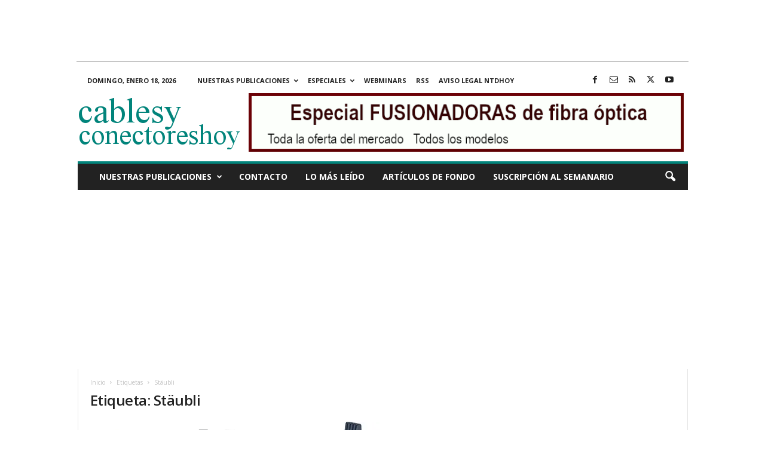

--- FILE ---
content_type: text/html; charset=utf-8
request_url: https://www.google.com/recaptcha/api2/aframe
body_size: 148
content:
<!DOCTYPE HTML><html><head><meta http-equiv="content-type" content="text/html; charset=UTF-8"></head><body><script nonce="n5MKum7WUZHckiQhwr_a4g">/** Anti-fraud and anti-abuse applications only. See google.com/recaptcha */ try{var clients={'sodar':'https://pagead2.googlesyndication.com/pagead/sodar?'};window.addEventListener("message",function(a){try{if(a.source===window.parent){var b=JSON.parse(a.data);var c=clients[b['id']];if(c){var d=document.createElement('img');d.src=c+b['params']+'&rc='+(localStorage.getItem("rc::a")?sessionStorage.getItem("rc::b"):"");window.document.body.appendChild(d);sessionStorage.setItem("rc::e",parseInt(sessionStorage.getItem("rc::e")||0)+1);localStorage.setItem("rc::h",'1768712969175');}}}catch(b){}});window.parent.postMessage("_grecaptcha_ready", "*");}catch(b){}</script></body></html>